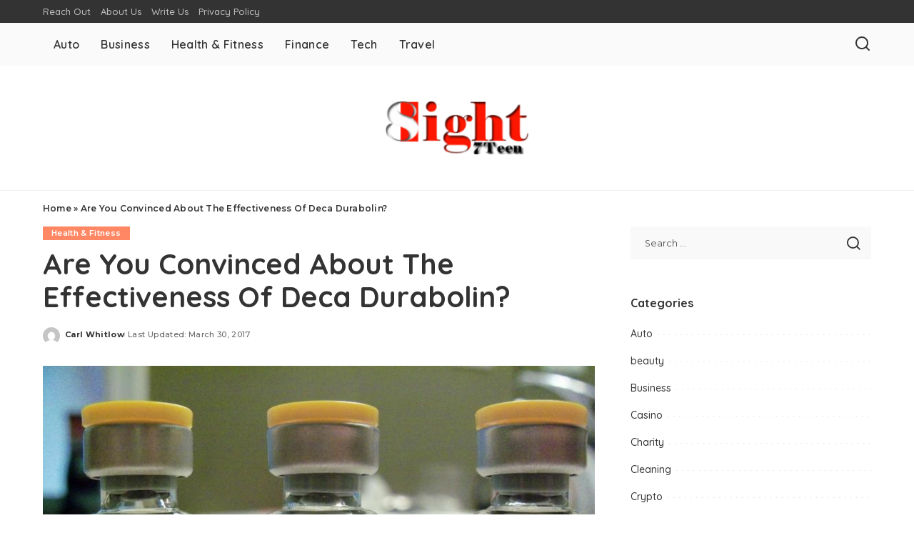

--- FILE ---
content_type: text/html; charset=UTF-8
request_url: https://www.eight7teen.com/are-you-convinced-about-the-effectiveness-of-deca-durabolin/
body_size: 71872
content:
<!DOCTYPE html>
<html lang="en-US">
<head>
    <meta charset="UTF-8">
    <meta http-equiv="X-UA-Compatible" content="IE=edge">
    <meta name="viewport" content="width=device-width, initial-scale=1">
    <link rel="profile" href="https://gmpg.org/xfn/11">
	<meta name='robots' content='index, follow, max-image-preview:large, max-snippet:-1, max-video-preview:-1' />

	<!-- This site is optimized with the Yoast SEO plugin v26.6 - https://yoast.com/wordpress/plugins/seo/ -->
	<title>Are You Convinced About The Effectiveness Of Deca Durabolin? - Eight 7 Teen</title>
	<link rel="preconnect" href="https://fonts.gstatic.com" crossorigin><link rel="preload" as="style" onload="this.onload=null;this.rel='stylesheet'" href="https://fonts.googleapis.com/css?family=Poppins%3A400%2C400i%2C700%2C700i%7CQuicksand%3A400%2C500%2C600%2C700%7CMontserrat%3A400%2C500%2C600%2C700&amp;display=swap" crossorigin><noscript><link rel="stylesheet" href="https://fonts.googleapis.com/css?family=Poppins%3A400%2C400i%2C700%2C700i%7CQuicksand%3A400%2C500%2C600%2C700%7CMontserrat%3A400%2C500%2C600%2C700&amp;display=swap"></noscript><link rel="canonical" href="https://www.eight7teen.com/are-you-convinced-about-the-effectiveness-of-deca-durabolin/" />
	<meta property="og:locale" content="en_US" />
	<meta property="og:type" content="article" />
	<meta property="og:title" content="Are You Convinced About The Effectiveness Of Deca Durabolin? - Eight 7 Teen" />
	<meta property="og:description" content="Have you ever seen photographs of people who have tried Deca Durabolin, before and after the use? Seeing these remarkable differences in appearance many people have tried out this steroid and achieved wonderful results. Are you going to try out and see the difference in yourself too? It is one of the popular anabolic steroid [&hellip;]" />
	<meta property="og:url" content="https://www.eight7teen.com/are-you-convinced-about-the-effectiveness-of-deca-durabolin/" />
	<meta property="og:site_name" content="Eight 7 Teen" />
	<meta property="article:published_time" content="2017-01-18T11:47:38+00:00" />
	<meta property="article:modified_time" content="2017-03-30T12:45:48+00:00" />
	<meta property="og:image" content="https://www.eight7teen.com/wp-content/uploads/2017/03/c.jpg" />
	<meta property="og:image:width" content="800" />
	<meta property="og:image:height" content="600" />
	<meta property="og:image:type" content="image/jpeg" />
	<meta name="author" content="Carl Whitlow" />
	<meta name="twitter:card" content="summary_large_image" />
	<meta name="twitter:label1" content="Written by" />
	<meta name="twitter:data1" content="Carl Whitlow" />
	<meta name="twitter:label2" content="Est. reading time" />
	<meta name="twitter:data2" content="2 minutes" />
	<script type="application/ld+json" class="yoast-schema-graph">{"@context":"https://schema.org","@graph":[{"@type":"Article","@id":"https://www.eight7teen.com/are-you-convinced-about-the-effectiveness-of-deca-durabolin/#article","isPartOf":{"@id":"https://www.eight7teen.com/are-you-convinced-about-the-effectiveness-of-deca-durabolin/"},"author":{"name":"Carl Whitlow","@id":"https://www.eight7teen.com/#/schema/person/03d3561bf85b649c48c01767546e06ec"},"headline":"Are You Convinced About The Effectiveness Of Deca Durabolin?","datePublished":"2017-01-18T11:47:38+00:00","dateModified":"2017-03-30T12:45:48+00:00","mainEntityOfPage":{"@id":"https://www.eight7teen.com/are-you-convinced-about-the-effectiveness-of-deca-durabolin/"},"wordCount":403,"publisher":{"@id":"https://www.eight7teen.com/#organization"},"image":{"@id":"https://www.eight7teen.com/are-you-convinced-about-the-effectiveness-of-deca-durabolin/#primaryimage"},"thumbnailUrl":"https://www.eight7teen.com/wp-content/uploads/2017/03/c.jpg","articleSection":["Health &amp; Fitness"],"inLanguage":"en-US"},{"@type":"WebPage","@id":"https://www.eight7teen.com/are-you-convinced-about-the-effectiveness-of-deca-durabolin/","url":"https://www.eight7teen.com/are-you-convinced-about-the-effectiveness-of-deca-durabolin/","name":"Are You Convinced About The Effectiveness Of Deca Durabolin? - Eight 7 Teen","isPartOf":{"@id":"https://www.eight7teen.com/#website"},"primaryImageOfPage":{"@id":"https://www.eight7teen.com/are-you-convinced-about-the-effectiveness-of-deca-durabolin/#primaryimage"},"image":{"@id":"https://www.eight7teen.com/are-you-convinced-about-the-effectiveness-of-deca-durabolin/#primaryimage"},"thumbnailUrl":"https://www.eight7teen.com/wp-content/uploads/2017/03/c.jpg","datePublished":"2017-01-18T11:47:38+00:00","dateModified":"2017-03-30T12:45:48+00:00","breadcrumb":{"@id":"https://www.eight7teen.com/are-you-convinced-about-the-effectiveness-of-deca-durabolin/#breadcrumb"},"inLanguage":"en-US","potentialAction":[{"@type":"ReadAction","target":["https://www.eight7teen.com/are-you-convinced-about-the-effectiveness-of-deca-durabolin/"]}]},{"@type":"ImageObject","inLanguage":"en-US","@id":"https://www.eight7teen.com/are-you-convinced-about-the-effectiveness-of-deca-durabolin/#primaryimage","url":"https://www.eight7teen.com/wp-content/uploads/2017/03/c.jpg","contentUrl":"https://www.eight7teen.com/wp-content/uploads/2017/03/c.jpg","width":800,"height":600},{"@type":"BreadcrumbList","@id":"https://www.eight7teen.com/are-you-convinced-about-the-effectiveness-of-deca-durabolin/#breadcrumb","itemListElement":[{"@type":"ListItem","position":1,"name":"Home","item":"https://www.eight7teen.com/"},{"@type":"ListItem","position":2,"name":"Are You Convinced About The Effectiveness Of Deca Durabolin?"}]},{"@type":"WebSite","@id":"https://www.eight7teen.com/#website","url":"https://www.eight7teen.com/","name":"Eight 7 Teen","description":"General Blog","publisher":{"@id":"https://www.eight7teen.com/#organization"},"potentialAction":[{"@type":"SearchAction","target":{"@type":"EntryPoint","urlTemplate":"https://www.eight7teen.com/?s={search_term_string}"},"query-input":{"@type":"PropertyValueSpecification","valueRequired":true,"valueName":"search_term_string"}}],"inLanguage":"en-US"},{"@type":"Organization","@id":"https://www.eight7teen.com/#organization","name":"Eight 7 Teen","url":"https://www.eight7teen.com/","logo":{"@type":"ImageObject","inLanguage":"en-US","@id":"https://www.eight7teen.com/#/schema/logo/image/","url":"https://www.eight7teen.com/wp-content/uploads/2017/03/eight7teen-Logo-e1489827449487.png","contentUrl":"https://www.eight7teen.com/wp-content/uploads/2017/03/eight7teen-Logo-e1489827449487.png","width":200,"height":74,"caption":"Eight 7 Teen"},"image":{"@id":"https://www.eight7teen.com/#/schema/logo/image/"}},{"@type":"Person","@id":"https://www.eight7teen.com/#/schema/person/03d3561bf85b649c48c01767546e06ec","name":"Carl Whitlow","image":{"@type":"ImageObject","inLanguage":"en-US","@id":"https://www.eight7teen.com/#/schema/person/image/","url":"https://secure.gravatar.com/avatar/f0603d002dafab1de4ebf4f9854b8ec1dc05466c94595e3dcdcca544f4fe6e40?s=96&d=mm&r=g","contentUrl":"https://secure.gravatar.com/avatar/f0603d002dafab1de4ebf4f9854b8ec1dc05466c94595e3dcdcca544f4fe6e40?s=96&d=mm&r=g","caption":"Carl Whitlow"},"url":"https://www.eight7teen.com/author/admin/"}]}</script>
	<!-- / Yoast SEO plugin. -->


<link rel="alternate" type="application/rss+xml" title="Eight 7 Teen &raquo; Feed" href="https://www.eight7teen.com/feed/" />
<link rel="alternate" type="application/rss+xml" title="Eight 7 Teen &raquo; Comments Feed" href="https://www.eight7teen.com/comments/feed/" />
<link rel="alternate" title="oEmbed (JSON)" type="application/json+oembed" href="https://www.eight7teen.com/wp-json/oembed/1.0/embed?url=https%3A%2F%2Fwww.eight7teen.com%2Fare-you-convinced-about-the-effectiveness-of-deca-durabolin%2F" />
<link rel="alternate" title="oEmbed (XML)" type="text/xml+oembed" href="https://www.eight7teen.com/wp-json/oembed/1.0/embed?url=https%3A%2F%2Fwww.eight7teen.com%2Fare-you-convinced-about-the-effectiveness-of-deca-durabolin%2F&#038;format=xml" />
<script type="application/ld+json">{"@context":"https://schema.org","@type":"Organization","legalName":"Eight 7 Teen","url":"https://www.eight7teen.com/","logo":"http://www.eight7teen.com/wp-content/uploads/2017/03/eight7teen-Logo-e1489827449487.png"}</script>
<style id='wp-img-auto-sizes-contain-inline-css'>
img:is([sizes=auto i],[sizes^="auto," i]){contain-intrinsic-size:3000px 1500px}
/*# sourceURL=wp-img-auto-sizes-contain-inline-css */
</style>
<style id='wp-emoji-styles-inline-css'>

	img.wp-smiley, img.emoji {
		display: inline !important;
		border: none !important;
		box-shadow: none !important;
		height: 1em !important;
		width: 1em !important;
		margin: 0 0.07em !important;
		vertical-align: -0.1em !important;
		background: none !important;
		padding: 0 !important;
	}
/*# sourceURL=wp-emoji-styles-inline-css */
</style>
<style id='wp-block-library-inline-css'>
:root{--wp-block-synced-color:#7a00df;--wp-block-synced-color--rgb:122,0,223;--wp-bound-block-color:var(--wp-block-synced-color);--wp-editor-canvas-background:#ddd;--wp-admin-theme-color:#007cba;--wp-admin-theme-color--rgb:0,124,186;--wp-admin-theme-color-darker-10:#006ba1;--wp-admin-theme-color-darker-10--rgb:0,107,160.5;--wp-admin-theme-color-darker-20:#005a87;--wp-admin-theme-color-darker-20--rgb:0,90,135;--wp-admin-border-width-focus:2px}@media (min-resolution:192dpi){:root{--wp-admin-border-width-focus:1.5px}}.wp-element-button{cursor:pointer}:root .has-very-light-gray-background-color{background-color:#eee}:root .has-very-dark-gray-background-color{background-color:#313131}:root .has-very-light-gray-color{color:#eee}:root .has-very-dark-gray-color{color:#313131}:root .has-vivid-green-cyan-to-vivid-cyan-blue-gradient-background{background:linear-gradient(135deg,#00d084,#0693e3)}:root .has-purple-crush-gradient-background{background:linear-gradient(135deg,#34e2e4,#4721fb 50%,#ab1dfe)}:root .has-hazy-dawn-gradient-background{background:linear-gradient(135deg,#faaca8,#dad0ec)}:root .has-subdued-olive-gradient-background{background:linear-gradient(135deg,#fafae1,#67a671)}:root .has-atomic-cream-gradient-background{background:linear-gradient(135deg,#fdd79a,#004a59)}:root .has-nightshade-gradient-background{background:linear-gradient(135deg,#330968,#31cdcf)}:root .has-midnight-gradient-background{background:linear-gradient(135deg,#020381,#2874fc)}:root{--wp--preset--font-size--normal:16px;--wp--preset--font-size--huge:42px}.has-regular-font-size{font-size:1em}.has-larger-font-size{font-size:2.625em}.has-normal-font-size{font-size:var(--wp--preset--font-size--normal)}.has-huge-font-size{font-size:var(--wp--preset--font-size--huge)}.has-text-align-center{text-align:center}.has-text-align-left{text-align:left}.has-text-align-right{text-align:right}.has-fit-text{white-space:nowrap!important}#end-resizable-editor-section{display:none}.aligncenter{clear:both}.items-justified-left{justify-content:flex-start}.items-justified-center{justify-content:center}.items-justified-right{justify-content:flex-end}.items-justified-space-between{justify-content:space-between}.screen-reader-text{border:0;clip-path:inset(50%);height:1px;margin:-1px;overflow:hidden;padding:0;position:absolute;width:1px;word-wrap:normal!important}.screen-reader-text:focus{background-color:#ddd;clip-path:none;color:#444;display:block;font-size:1em;height:auto;left:5px;line-height:normal;padding:15px 23px 14px;text-decoration:none;top:5px;width:auto;z-index:100000}html :where(.has-border-color){border-style:solid}html :where([style*=border-top-color]){border-top-style:solid}html :where([style*=border-right-color]){border-right-style:solid}html :where([style*=border-bottom-color]){border-bottom-style:solid}html :where([style*=border-left-color]){border-left-style:solid}html :where([style*=border-width]){border-style:solid}html :where([style*=border-top-width]){border-top-style:solid}html :where([style*=border-right-width]){border-right-style:solid}html :where([style*=border-bottom-width]){border-bottom-style:solid}html :where([style*=border-left-width]){border-left-style:solid}html :where(img[class*=wp-image-]){height:auto;max-width:100%}:where(figure){margin:0 0 1em}html :where(.is-position-sticky){--wp-admin--admin-bar--position-offset:var(--wp-admin--admin-bar--height,0px)}@media screen and (max-width:600px){html :where(.is-position-sticky){--wp-admin--admin-bar--position-offset:0px}}

/*# sourceURL=wp-block-library-inline-css */
</style><style id='global-styles-inline-css'>
:root{--wp--preset--aspect-ratio--square: 1;--wp--preset--aspect-ratio--4-3: 4/3;--wp--preset--aspect-ratio--3-4: 3/4;--wp--preset--aspect-ratio--3-2: 3/2;--wp--preset--aspect-ratio--2-3: 2/3;--wp--preset--aspect-ratio--16-9: 16/9;--wp--preset--aspect-ratio--9-16: 9/16;--wp--preset--color--black: #000000;--wp--preset--color--cyan-bluish-gray: #abb8c3;--wp--preset--color--white: #ffffff;--wp--preset--color--pale-pink: #f78da7;--wp--preset--color--vivid-red: #cf2e2e;--wp--preset--color--luminous-vivid-orange: #ff6900;--wp--preset--color--luminous-vivid-amber: #fcb900;--wp--preset--color--light-green-cyan: #7bdcb5;--wp--preset--color--vivid-green-cyan: #00d084;--wp--preset--color--pale-cyan-blue: #8ed1fc;--wp--preset--color--vivid-cyan-blue: #0693e3;--wp--preset--color--vivid-purple: #9b51e0;--wp--preset--gradient--vivid-cyan-blue-to-vivid-purple: linear-gradient(135deg,rgb(6,147,227) 0%,rgb(155,81,224) 100%);--wp--preset--gradient--light-green-cyan-to-vivid-green-cyan: linear-gradient(135deg,rgb(122,220,180) 0%,rgb(0,208,130) 100%);--wp--preset--gradient--luminous-vivid-amber-to-luminous-vivid-orange: linear-gradient(135deg,rgb(252,185,0) 0%,rgb(255,105,0) 100%);--wp--preset--gradient--luminous-vivid-orange-to-vivid-red: linear-gradient(135deg,rgb(255,105,0) 0%,rgb(207,46,46) 100%);--wp--preset--gradient--very-light-gray-to-cyan-bluish-gray: linear-gradient(135deg,rgb(238,238,238) 0%,rgb(169,184,195) 100%);--wp--preset--gradient--cool-to-warm-spectrum: linear-gradient(135deg,rgb(74,234,220) 0%,rgb(151,120,209) 20%,rgb(207,42,186) 40%,rgb(238,44,130) 60%,rgb(251,105,98) 80%,rgb(254,248,76) 100%);--wp--preset--gradient--blush-light-purple: linear-gradient(135deg,rgb(255,206,236) 0%,rgb(152,150,240) 100%);--wp--preset--gradient--blush-bordeaux: linear-gradient(135deg,rgb(254,205,165) 0%,rgb(254,45,45) 50%,rgb(107,0,62) 100%);--wp--preset--gradient--luminous-dusk: linear-gradient(135deg,rgb(255,203,112) 0%,rgb(199,81,192) 50%,rgb(65,88,208) 100%);--wp--preset--gradient--pale-ocean: linear-gradient(135deg,rgb(255,245,203) 0%,rgb(182,227,212) 50%,rgb(51,167,181) 100%);--wp--preset--gradient--electric-grass: linear-gradient(135deg,rgb(202,248,128) 0%,rgb(113,206,126) 100%);--wp--preset--gradient--midnight: linear-gradient(135deg,rgb(2,3,129) 0%,rgb(40,116,252) 100%);--wp--preset--font-size--small: 13px;--wp--preset--font-size--medium: 20px;--wp--preset--font-size--large: 36px;--wp--preset--font-size--x-large: 42px;--wp--preset--spacing--20: 0.44rem;--wp--preset--spacing--30: 0.67rem;--wp--preset--spacing--40: 1rem;--wp--preset--spacing--50: 1.5rem;--wp--preset--spacing--60: 2.25rem;--wp--preset--spacing--70: 3.38rem;--wp--preset--spacing--80: 5.06rem;--wp--preset--shadow--natural: 6px 6px 9px rgba(0, 0, 0, 0.2);--wp--preset--shadow--deep: 12px 12px 50px rgba(0, 0, 0, 0.4);--wp--preset--shadow--sharp: 6px 6px 0px rgba(0, 0, 0, 0.2);--wp--preset--shadow--outlined: 6px 6px 0px -3px rgb(255, 255, 255), 6px 6px rgb(0, 0, 0);--wp--preset--shadow--crisp: 6px 6px 0px rgb(0, 0, 0);}:where(.is-layout-flex){gap: 0.5em;}:where(.is-layout-grid){gap: 0.5em;}body .is-layout-flex{display: flex;}.is-layout-flex{flex-wrap: wrap;align-items: center;}.is-layout-flex > :is(*, div){margin: 0;}body .is-layout-grid{display: grid;}.is-layout-grid > :is(*, div){margin: 0;}:where(.wp-block-columns.is-layout-flex){gap: 2em;}:where(.wp-block-columns.is-layout-grid){gap: 2em;}:where(.wp-block-post-template.is-layout-flex){gap: 1.25em;}:where(.wp-block-post-template.is-layout-grid){gap: 1.25em;}.has-black-color{color: var(--wp--preset--color--black) !important;}.has-cyan-bluish-gray-color{color: var(--wp--preset--color--cyan-bluish-gray) !important;}.has-white-color{color: var(--wp--preset--color--white) !important;}.has-pale-pink-color{color: var(--wp--preset--color--pale-pink) !important;}.has-vivid-red-color{color: var(--wp--preset--color--vivid-red) !important;}.has-luminous-vivid-orange-color{color: var(--wp--preset--color--luminous-vivid-orange) !important;}.has-luminous-vivid-amber-color{color: var(--wp--preset--color--luminous-vivid-amber) !important;}.has-light-green-cyan-color{color: var(--wp--preset--color--light-green-cyan) !important;}.has-vivid-green-cyan-color{color: var(--wp--preset--color--vivid-green-cyan) !important;}.has-pale-cyan-blue-color{color: var(--wp--preset--color--pale-cyan-blue) !important;}.has-vivid-cyan-blue-color{color: var(--wp--preset--color--vivid-cyan-blue) !important;}.has-vivid-purple-color{color: var(--wp--preset--color--vivid-purple) !important;}.has-black-background-color{background-color: var(--wp--preset--color--black) !important;}.has-cyan-bluish-gray-background-color{background-color: var(--wp--preset--color--cyan-bluish-gray) !important;}.has-white-background-color{background-color: var(--wp--preset--color--white) !important;}.has-pale-pink-background-color{background-color: var(--wp--preset--color--pale-pink) !important;}.has-vivid-red-background-color{background-color: var(--wp--preset--color--vivid-red) !important;}.has-luminous-vivid-orange-background-color{background-color: var(--wp--preset--color--luminous-vivid-orange) !important;}.has-luminous-vivid-amber-background-color{background-color: var(--wp--preset--color--luminous-vivid-amber) !important;}.has-light-green-cyan-background-color{background-color: var(--wp--preset--color--light-green-cyan) !important;}.has-vivid-green-cyan-background-color{background-color: var(--wp--preset--color--vivid-green-cyan) !important;}.has-pale-cyan-blue-background-color{background-color: var(--wp--preset--color--pale-cyan-blue) !important;}.has-vivid-cyan-blue-background-color{background-color: var(--wp--preset--color--vivid-cyan-blue) !important;}.has-vivid-purple-background-color{background-color: var(--wp--preset--color--vivid-purple) !important;}.has-black-border-color{border-color: var(--wp--preset--color--black) !important;}.has-cyan-bluish-gray-border-color{border-color: var(--wp--preset--color--cyan-bluish-gray) !important;}.has-white-border-color{border-color: var(--wp--preset--color--white) !important;}.has-pale-pink-border-color{border-color: var(--wp--preset--color--pale-pink) !important;}.has-vivid-red-border-color{border-color: var(--wp--preset--color--vivid-red) !important;}.has-luminous-vivid-orange-border-color{border-color: var(--wp--preset--color--luminous-vivid-orange) !important;}.has-luminous-vivid-amber-border-color{border-color: var(--wp--preset--color--luminous-vivid-amber) !important;}.has-light-green-cyan-border-color{border-color: var(--wp--preset--color--light-green-cyan) !important;}.has-vivid-green-cyan-border-color{border-color: var(--wp--preset--color--vivid-green-cyan) !important;}.has-pale-cyan-blue-border-color{border-color: var(--wp--preset--color--pale-cyan-blue) !important;}.has-vivid-cyan-blue-border-color{border-color: var(--wp--preset--color--vivid-cyan-blue) !important;}.has-vivid-purple-border-color{border-color: var(--wp--preset--color--vivid-purple) !important;}.has-vivid-cyan-blue-to-vivid-purple-gradient-background{background: var(--wp--preset--gradient--vivid-cyan-blue-to-vivid-purple) !important;}.has-light-green-cyan-to-vivid-green-cyan-gradient-background{background: var(--wp--preset--gradient--light-green-cyan-to-vivid-green-cyan) !important;}.has-luminous-vivid-amber-to-luminous-vivid-orange-gradient-background{background: var(--wp--preset--gradient--luminous-vivid-amber-to-luminous-vivid-orange) !important;}.has-luminous-vivid-orange-to-vivid-red-gradient-background{background: var(--wp--preset--gradient--luminous-vivid-orange-to-vivid-red) !important;}.has-very-light-gray-to-cyan-bluish-gray-gradient-background{background: var(--wp--preset--gradient--very-light-gray-to-cyan-bluish-gray) !important;}.has-cool-to-warm-spectrum-gradient-background{background: var(--wp--preset--gradient--cool-to-warm-spectrum) !important;}.has-blush-light-purple-gradient-background{background: var(--wp--preset--gradient--blush-light-purple) !important;}.has-blush-bordeaux-gradient-background{background: var(--wp--preset--gradient--blush-bordeaux) !important;}.has-luminous-dusk-gradient-background{background: var(--wp--preset--gradient--luminous-dusk) !important;}.has-pale-ocean-gradient-background{background: var(--wp--preset--gradient--pale-ocean) !important;}.has-electric-grass-gradient-background{background: var(--wp--preset--gradient--electric-grass) !important;}.has-midnight-gradient-background{background: var(--wp--preset--gradient--midnight) !important;}.has-small-font-size{font-size: var(--wp--preset--font-size--small) !important;}.has-medium-font-size{font-size: var(--wp--preset--font-size--medium) !important;}.has-large-font-size{font-size: var(--wp--preset--font-size--large) !important;}.has-x-large-font-size{font-size: var(--wp--preset--font-size--x-large) !important;}
/*# sourceURL=global-styles-inline-css */
</style>

<style id='classic-theme-styles-inline-css'>
/*! This file is auto-generated */
.wp-block-button__link{color:#fff;background-color:#32373c;border-radius:9999px;box-shadow:none;text-decoration:none;padding:calc(.667em + 2px) calc(1.333em + 2px);font-size:1.125em}.wp-block-file__button{background:#32373c;color:#fff;text-decoration:none}
/*# sourceURL=/wp-includes/css/classic-themes.min.css */
</style>
<link rel='stylesheet' id='contact-form-7-css' href='https://www.eight7teen.com/wp-content/plugins/contact-form-7/includes/css/styles.css?ver=6.1.4' media='all' />
<link rel='stylesheet' id='pixwell-elements-css' href='https://www.eight7teen.com/wp-content/plugins/pixwell-core/lib/pixwell-elements/public/style.css?ver=1.0' media='all' />

<link rel='stylesheet' id='pixwell-main-css' href='https://www.eight7teen.com/wp-content/themes/pixwell/assets/css/main.css?ver=11.6' media='all' />
<style id='pixwell-main-inline-css'>
html {}h1, .h1 {}h2, .h2 {}h3, .h3 {}h4, .h4 {}h5, .h5 {}h6, .h6 {}.single-tagline h6 {}.p-wrap .entry-summary, .twitter-content.entry-summary, .author-description, .rssSummary, .rb-sdesc {}.p-cat-info {}.p-meta-info, .wp-block-latest-posts__post-date {}.meta-info-author.meta-info-el {}.breadcrumb {}.footer-menu-inner {}.topbar-wrap {}.topbar-menu-wrap {}.main-menu > li > a, .off-canvas-menu > li > a {}.main-menu .sub-menu:not(.sub-mega), .off-canvas-menu .sub-menu {}.is-logo-text .logo-title {}.block-title, .block-header .block-title {}.ajax-quick-filter, .block-view-more {}.widget-title, .widget .widget-title {}body .widget.widget_nav_menu .menu-item {}body.boxed {background-color : #fafafa;background-repeat : no-repeat;background-size : cover;background-attachment : fixed;background-position : center center;}.header-6 .banner-wrap {}.footer-wrap:before {; content: ""; position: absolute; left: 0; top: 0; width: 100%; height: 100%;}.header-9 .banner-wrap { }.topline-wrap {height: 2px}.main-menu {}.main-menu > li.menu-item-has-children > .sub-menu:before {}[data-theme="dark"] .main-menu  {}[data-theme="dark"] .main-menu > li.menu-item-has-children > .sub-menu:before {}.mobile-nav-inner {}.navbar-border-holder {border-width: 2px; }@media only screen and (max-width: 767px) {.entry-content { font-size: .90rem; }.p-wrap .entry-summary, .twitter-content.entry-summary, .element-desc, .subscribe-description, .rb-sdecs,.copyright-inner > *, .summary-content, .pros-cons-wrap ul li,.gallery-popup-content .image-popup-description > *{ font-size: .76rem; }}@media only screen and (max-width: 1024px) {}@media only screen and (max-width: 991px) {}@media only screen and (max-width: 767px) {}
/*# sourceURL=pixwell-main-inline-css */
</style>
<link rel='stylesheet' id='pixwell-style-css' href='https://www.eight7teen.com/wp-content/themes/pixwell/style.css?ver=11.6' media='all' />
<script src="https://www.eight7teen.com/wp-includes/js/jquery/jquery.min.js?ver=3.7.1" id="jquery-core-js"></script>
<script src="https://www.eight7teen.com/wp-includes/js/jquery/jquery-migrate.min.js?ver=3.4.1" id="jquery-migrate-js"></script>
<link rel="preload" href="https://www.eight7teen.com/wp-content/themes/pixwell/assets/fonts/ruby-icon.woff2?v=10.7" as="font" type="font/woff2" crossorigin="anonymous"><link rel="https://api.w.org/" href="https://www.eight7teen.com/wp-json/" /><link rel="alternate" title="JSON" type="application/json" href="https://www.eight7teen.com/wp-json/wp/v2/posts/236" /><link rel="EditURI" type="application/rsd+xml" title="RSD" href="https://www.eight7teen.com/xmlrpc.php?rsd" />
<meta name="generator" content="WordPress 6.9" />
<link rel='shortlink' href='https://www.eight7teen.com/?p=236' />
<script type="application/ld+json">{"@context":"https://schema.org","@type":"WebSite","@id":"https://www.eight7teen.com/#website","url":"https://www.eight7teen.com/","name":"Eight 7 Teen","potentialAction":{"@type":"SearchAction","target":"https://www.eight7teen.com/?s={search_term_string}","query-input":"required name=search_term_string"}}</script>
<link rel="icon" href="https://www.eight7teen.com/wp-content/uploads/2017/03/eight7teen-Logo-125x124.png" sizes="32x32" />
<link rel="icon" href="https://www.eight7teen.com/wp-content/uploads/2017/03/eight7teen-Logo-e1489827449487.png" sizes="192x192" />
<link rel="apple-touch-icon" href="https://www.eight7teen.com/wp-content/uploads/2017/03/eight7teen-Logo-e1489827449487.png" />
<meta name="msapplication-TileImage" content="https://www.eight7teen.com/wp-content/uploads/2017/03/eight7teen-Logo-e1489827449487.png" />
</head>
<body class="wp-singular post-template-default single single-post postid-236 single-format-standard wp-custom-logo wp-embed-responsive wp-theme-pixwell is-single-1 off-canvas-light is-tooltips is-backtop block-header-dot w-header-1 cat-icon-radius is-parallax-feat is-fmask mh-p-excerpt" data-theme="default">
<div id="site" class="site">
			<aside id="off-canvas-section" class="off-canvas-wrap dark-style is-hidden">
			<div class="close-panel-wrap tooltips-n">
				<a href="#" id="off-canvas-close-btn" aria-label="Close Panel"><i class="btn-close"></i></a>
			</div>
			<div class="off-canvas-holder">
									<div class="off-canvas-header is-light-text">
						<div class="header-inner">
														<aside class="inner-bottom">
																	<div class="off-canvas-social">
																			</div>
																	<div class="inner-bottom-right">
										<aside class="bookmark-section">
	<a class="bookmark-link" href="#" title="Bookmarks" aria-label="Bookmarks">
		<span class="bookmark-icon"><i class="rbi rbi-bookmark-o"></i><span class="bookmark-counter rb-counter">0</span></span>
	</a>
</aside>									</div>
															</aside>
						</div>
					</div>
								<div class="off-canvas-inner is-light-text">
					<div id="off-canvas-nav" class="off-canvas-nav">
						<ul id="off-canvas-menu" class="off-canvas-menu rb-menu is-clicked"><li id="menu-item-2265" class="menu-item menu-item-type-taxonomy menu-item-object-category menu-item-2265"><a href="https://www.eight7teen.com/category/auto/"><span>Auto</span></a></li>
<li id="menu-item-223" class="menu-item menu-item-type-taxonomy menu-item-object-category menu-item-223"><a href="https://www.eight7teen.com/category/business/"><span>Business</span></a></li>
<li id="menu-item-219" class="menu-item menu-item-type-taxonomy menu-item-object-category current-post-ancestor current-menu-parent current-post-parent menu-item-219"><a href="https://www.eight7teen.com/category/health-fitness/"><span>Health &amp; Fitness</span></a></li>
<li id="menu-item-220" class="menu-item menu-item-type-taxonomy menu-item-object-category menu-item-220"><a href="https://www.eight7teen.com/category/finance/"><span>Finance</span></a></li>
<li id="menu-item-221" class="menu-item menu-item-type-taxonomy menu-item-object-category menu-item-221"><a href="https://www.eight7teen.com/category/tech/"><span>Tech</span></a></li>
<li id="menu-item-222" class="menu-item menu-item-type-taxonomy menu-item-object-category menu-item-222"><a href="https://www.eight7teen.com/category/travel/"><span>Travel</span></a></li>
</ul>					</div>
									</div>
			</div>
		</aside>
		    <div class="site-outer">
        <div class="site-mask"></div>
		<div class="topbar-wrap is-light-text">
	<div class="rbc-container">
		<div class="topbar-inner rb-m20-gutter">
			<div class="topbar-left">
								<aside class="topbar-info">
																	</aside>
									<nav id="topbar-navigation" class="topbar-menu-wrap">
						<div class="menu-top-container"><ul id="topbar-menu" class="topbar-menu rb-menu"><li id="menu-item-3477" class="menu-item menu-item-type-post_type menu-item-object-page menu-item-3477"><a href="https://www.eight7teen.com/reach-out/"><span>Reach Out</span></a></li>
<li id="menu-item-225" class="menu-item menu-item-type-post_type menu-item-object-page menu-item-225"><a href="https://www.eight7teen.com/about-us/"><span>About Us</span></a></li>
<li id="menu-item-226" class="menu-item menu-item-type-post_type menu-item-object-page menu-item-226"><a href="https://www.eight7teen.com/write-us/"><span>Write Us</span></a></li>
<li id="menu-item-224" class="menu-item menu-item-type-post_type menu-item-object-page menu-item-224"><a href="https://www.eight7teen.com/privacy-policy/"><span>Privacy Policy</span></a></li>
</ul></div>					</nav>
							</div>
			<div class="topbar-right">
							</div>
		</div>
	</div>
</div><header id="site-header" class="header-wrap header-7">
	<div class="navbar-outer">
		<div class="navbar-wrap">
				<aside id="mobile-navbar" class="mobile-navbar">
		<div class="mobile-nav-inner rb-p20-gutter">
							<div class="m-nav-left">
									</div>
				<div class="m-nav-centered">
					<aside class="logo-mobile-wrap is-logo-image">
	<a href="https://www.eight7teen.com/" class="logo-mobile">
		<img decoding="async"  height="74" width="200" src="http://www.eight7teen.com/wp-content/uploads/2017/03/eight7teen-Logo-e1489827449487.png" alt="Eight 7 Teen">
			</a>
</aside>				</div>
				<div class="m-nav-right">
																				<div class="mobile-search">
			<a href="#" title="Search" aria-label="Search" class="search-icon nav-search-link"><i class="rbi rbi-search-alt" aria-hidden="true"></i></a>
		<div class="navbar-search-popup header-lightbox">
			<div class="navbar-search-form"><form role="search" method="get" class="search-form" action="https://www.eight7teen.com/">
				<label>
					<span class="screen-reader-text">Search for:</span>
					<input type="search" class="search-field" placeholder="Search &hellip;" value="" name="s" />
				</label>
				<input type="submit" class="search-submit" value="Search" />
			</form></div>
		</div>
	</div>
									</div>
					</div>
	</aside>
			<div class="rbc-container navbar-holder">
				<div class="rb-m20-gutter is-main-nav">
					<div class="navbar-inner rb-row">
						<div class="navbar-left">
														<nav id="site-navigation" class="main-menu-wrap" aria-label="main menu">
	<ul id="main-menu" class="main-menu rb-menu" itemscope itemtype="https://www.schema.org/SiteNavigationElement"><li class="menu-item menu-item-type-taxonomy menu-item-object-category menu-item-2265" itemprop="name"><a href="https://www.eight7teen.com/category/auto/" itemprop="url"><span>Auto</span></a></li><li class="menu-item menu-item-type-taxonomy menu-item-object-category menu-item-223" itemprop="name"><a href="https://www.eight7teen.com/category/business/" itemprop="url"><span>Business</span></a></li><li class="menu-item menu-item-type-taxonomy menu-item-object-category current-post-ancestor current-menu-parent current-post-parent menu-item-219" itemprop="name"><a href="https://www.eight7teen.com/category/health-fitness/" itemprop="url"><span>Health &amp; Fitness</span></a></li><li class="menu-item menu-item-type-taxonomy menu-item-object-category menu-item-220" itemprop="name"><a href="https://www.eight7teen.com/category/finance/" itemprop="url"><span>Finance</span></a></li><li class="menu-item menu-item-type-taxonomy menu-item-object-category menu-item-221" itemprop="name"><a href="https://www.eight7teen.com/category/tech/" itemprop="url"><span>Tech</span></a></li><li class="menu-item menu-item-type-taxonomy menu-item-object-category menu-item-222" itemprop="name"><a href="https://www.eight7teen.com/category/travel/" itemprop="url"><span>Travel</span></a></li></ul></nav>						</div>
						<div class="navbar-right">
														                            							<aside class="navbar-search nav-search-live">
	<a href="#" aria-label="Search" class="nav-search-link search-icon"><i class="rbi rbi-search-alt" aria-hidden="true"></i></a>
	<div class="navbar-search-popup header-lightbox">
		<div class="navbar-search-form"><form role="search" method="get" class="search-form" action="https://www.eight7teen.com/">
				<label>
					<span class="screen-reader-text">Search for:</span>
					<input type="search" class="search-field" placeholder="Search &hellip;" value="" name="s" />
				</label>
				<input type="submit" class="search-submit" value="Search" />
			</form></div>
		<div class="load-animation live-search-animation"></div>
					<div class="navbar-search-response"></div>
			</div>
</aside>
													</div>
					</div>
				</div>
			</div>
		</div>
		<div class="banner-wrap">
			<div class="rbc-container">
				<div class="rb-m20-gutter">
					<div class="banner-inner rb-row">
						<div class="rb-col-m4 banner-left">
													</div>
						<div class="rb-col-m4 banner-centered">
							<div class="logo-wrap is-logo-image site-branding">
	<a href="https://www.eight7teen.com/" class="logo" title="Eight 7 Teen">
					<img decoding="async" class="logo-default"  height="74" width="200" src="http://www.eight7teen.com/wp-content/uploads/2017/03/eight7teen-Logo-e1489827449487.png" alt="Eight 7 Teen">
						</a>
	</div>						</div>
						<div class="rb-col-m4 banner-right">
																				</div>
					</div>
				</div>
			</div>
		</div>
	</div>
	</header>

        <div class="site-wrap clearfix">		<div class="site-content single-1 rbc-content-section clearfix has-sidebar is-sidebar-right active-sidebar">
			<div class="wrap rbc-container rb-p20-gutter">
				<div class="rbc-wrap">
					<main id="main" class="site-main rbc-content">
						<div class="single-content-wrap">
									<article id="post-236" class="post-236 post type-post status-publish format-standard has-post-thumbnail category-health-fitness" itemscope itemtype="https://schema.org/Article">
									<header class="single-header entry-header">
								<aside id="site-breadcrumb"><span class="breadcrumb breadcrumb-yoast"><div class="breadcrumb-inner"><span><span><a href="https://www.eight7teen.com/">Home</a></span> » <span class="breadcrumb_last" aria-current="page">Are You Convinced About The Effectiveness Of Deca Durabolin?</span></span></div></span></aside>		<aside class="p-cat-info is-relative single-cat-info">
			<a class="cat-info-el cat-info-id-53" href="https://www.eight7teen.com/category/health-fitness/" rel="category">Health &amp; Fitness</a>		</aside>
					<h1 itemprop="headline" class="single-title entry-title">Are You Convinced About The Effectiveness Of Deca Durabolin?</h1>
				<div class="single-entry-meta has-avatar small-size">
					<span class="single-meta-avatar">
			<a href="https://www.eight7teen.com/author/admin/">
				<img alt='' src='https://secure.gravatar.com/avatar/f0603d002dafab1de4ebf4f9854b8ec1dc05466c94595e3dcdcca544f4fe6e40?s=60&#038;d=mm&#038;r=g' srcset='https://secure.gravatar.com/avatar/f0603d002dafab1de4ebf4f9854b8ec1dc05466c94595e3dcdcca544f4fe6e40?s=120&#038;d=mm&#038;r=g 2x' class='avatar avatar-60 photo' height='60' width='60' decoding='async'/>			</a>
		</span>
					<div class="inner">
						<div class="single-meta-info p-meta-info">
					<span class="meta-info-el meta-info-author">
			<span class="screen-reader-text">Posted by</span>
						<a href="https://www.eight7teen.com/author/admin/">Carl Whitlow</a>
		</span>
				<span class="meta-info-el meta-info-update">
										<time class="date date-updated" title="2017-03-30T12:45:48+00:00">Last Updated: March 30, 2017</time>
					</span>
				</div>
				<div class="single-meta-bottom p-meta-info">
			</div>
					</div>
		</div>
				<div class="single-feat">
			<div class="rb-iwrap autosize"><img width="800" height="600" src="https://www.eight7teen.com/wp-content/uploads/2017/03/c.jpg" class="attachment-pixwell_780x0-2x size-pixwell_780x0-2x wp-post-image" alt="" loading="eager" decoding="async" fetchpriority="high" /></div>
					</div>
									</header>
																<div class="single-body entry">
			<div class="single-content has-left-section">
						<aside class="single-left-section">
			<div class="section-inner">
						<aside class="single-left-share is-light-share">
			<div class="share-header">			<span class="share-label">Share on</span>
		</div>
			<div class="share-content">
				            <a class="share-action share-icon share-facebook" href="https://www.facebook.com/sharer.php?u=https%3A%2F%2Fwww.eight7teen.com%2Fare-you-convinced-about-the-effectiveness-of-deca-durabolin%2F" title="Facebook" aria-label="Facebook" rel="noopener nofollow"><i class="rbi rbi-facebook"></i></a>
		        <a class="share-action share-twitter share-icon" href="https://twitter.com/intent/tweet?text=Are+You+Convinced+About+The+Effectiveness+Of+Deca+Durabolin%3F&amp;url=https%3A%2F%2Fwww.eight7teen.com%2Fare-you-convinced-about-the-effectiveness-of-deca-durabolin%2F&amp;via=Eight+7+Teen" title="Twitter" aria-label="Twitter" rel="noopener nofollow">
                <i class="rbi rbi-x-twitter"></i></a>            <a class="share-action share-icon share-pinterest" rel="noopener nofollow" href="https://pinterest.com/pin/create/button/?url=https%3A%2F%2Fwww.eight7teen.com%2Fare-you-convinced-about-the-effectiveness-of-deca-durabolin%2F&amp;media=https://www.eight7teen.com/wp-content/uploads/2017/03/c.jpg&amp;description=Are+You+Convinced+About+The+Effectiveness+Of+Deca+Durabolin%3F" title="Pinterest" aria-label="Pinterest"><i class="rbi rbi-pinterest"></i></a>
		            <a class="share-icon share-email" rel="noopener nofollow" href="mailto:?subject=Are You Convinced About The Effectiveness Of Deca Durabolin?&amp;BODY=I found this article interesting and thought of sharing it with you. Check it out: https%3A%2F%2Fwww.eight7teen.com%2Fare-you-convinced-about-the-effectiveness-of-deca-durabolin%2F" title="Email" aria-label="Email"><i class="rbi rbi-email-envelope"></i></a>
					</div>
		</aside>
				<div class="single-left-article">
			<span class="left-article-label">READ NEXT</span>
								<div class="p-feat">
								<a class="p-flink" href="https://www.eight7teen.com/how-your-sleep-habits-affect-your-teeth-more-than-you-think/" aria-label="How Your Sleep Habits Affect Your Teeth More Than You Think">
			<span class="rb-iwrap pc-75"><img width="280" height="187" src="https://www.eight7teen.com/wp-content/uploads/2024/07/Tooth-Whitening.jpg" class="attachment-pixwell_280x210 size-pixwell_280x210 wp-post-image" alt="Tooth Whitening" decoding="async" /></span> </a>
							</div>
				<h6 class="entry-title">		<a class="p-url" href="https://www.eight7teen.com/how-your-sleep-habits-affect-your-teeth-more-than-you-think/" rel="bookmark">How Your Sleep Habits Affect Your Teeth More Than You Think</a>
		</h6>					</div>
					</div>
		</aside>
						<div class="entry-content clearfix" itemprop="articleBody">
					<p style="text-align: justify;">Have you ever seen photographs of people who have tried Deca Durabolin, before and after the use? Seeing these remarkable differences in appearance many people have tried out this steroid and achieved wonderful results. Are you going to try out and see the difference in yourself too? It is one of the popular anabolic steroid of the decade, which is generally available in the injection form. Ever since the steroid was developed in 1950, there was a race among various pharmaceutical companies to come out with some new anabolic steroid. These steroids are meant for developing stronger muscles with least side effects.</p>
<p style="text-align: justify;"><strong>You can try it on you and see the results</strong></p>
<p style="text-align: justify;">Most of the users of Deca Durabolin think that this steroid is very effective in building muscles and by looking at the pictures taken before and after trying out this steroid is sufficient to convince anyone. You too can try it and see the amazing results.</p>
<p style="text-align: justify;">This is the reason Deca Durabolin has become so popular among the body builders all over the world. Also people find it quite safe to use as very mild side effects have been observed in people who have used this wonderful drug.</p>
<p style="text-align: justify;"><strong>Brief history</strong></p>
<p style="text-align: justify;">Deca Durabolin was developed in 1962, when people became aware about the effectiveness of these anabolic steroids. Its chemical name is Nandrolone Decanate and it is available in inject able form. This steroid was developed by a Netherland based company called Organon International.</p>
<p style="text-align: justify;">This company was sold to Schering Plough in 2007 and in 2009 this company merged with Merck and new company with the name Merck &amp; Company was formed. This is one of the largest pharmaceutical companies of the world and its headquarters is based in New Jersey. It has branches in 120 countries and employs around 51,000 people. This company is still producing this steroid. You can also visit the website of this company and <a href="http://decasteroid.org/es/deca-durabolin-before-and-after/">on this website</a> you will find various other products too.</p>
<p style="text-align: justify;"><strong>Other medical applications</strong></p>
<p style="text-align: justify;">This drug is also prescribed for various other ailments by doctors. Women suffering from osteoporosis during post menopause and anemia particularly benefit from this drug. Besides that it can also be used for the treatment of breast cancer. Women also use it as progestin based contraceptive.</p>
<p style="text-align: justify;">People suffering from muscle wasting diseases are also benefitted from this. For HIV patients too this drug is quite useful.</p>
<p>&nbsp;</p>
				</div>
			</div>
			<aside class="is-hidden rb-remove-bookmark" data-bookmarkid="236"></aside>		<aside class="single-bottom-share">
			<div class="share-header">			<span class="share-label">Share on</span>
		</div>
			<div class="share-content is-light-share tooltips-n">
				            <a class="share-action share-icon share-facebook" rel="noopener nofollow" href="https://www.facebook.com/sharer.php?u=https%3A%2F%2Fwww.eight7teen.com%2Fare-you-convinced-about-the-effectiveness-of-deca-durabolin%2F" title="Facebook" aria-label="Facebook"><i class="rbi rbi-facebook"></i><span>Share on Facebook</span></a>
		            <a class="share-action share-twitter share-icon" rel="noopener nofollow" href="https://twitter.com/intent/tweet?text=Are+You+Convinced+About+The+Effectiveness+Of+Deca+Durabolin%3F&amp;url=https%3A%2F%2Fwww.eight7teen.com%2Fare-you-convinced-about-the-effectiveness-of-deca-durabolin%2F&amp;via=Eight+7+Teen" title="Twitter" aria-label="Twitter">
                <i class="rbi rbi-x-twitter"></i><span>Share on Twitter</span> </a>
		            <a class="share-action share-icon share-pinterest" rel="noopener nofollow" href="https://pinterest.com/pin/create/button/?url=https%3A%2F%2Fwww.eight7teen.com%2Fare-you-convinced-about-the-effectiveness-of-deca-durabolin%2F&amp;media=https://www.eight7teen.com/wp-content/uploads/2017/03/c.jpg&amp;description=Are+You+Convinced+About+The+Effectiveness+Of+Deca+Durabolin%3F" title="Pinterest" aria-label="Pinterest"><i class="rbi rbi-pinterest"></i><span>Share on Pinterest</span></a>
		            <a class="share-icon share-email" rel="noopener nofollow" href="mailto:?subject=Are You Convinced About The Effectiveness Of Deca Durabolin?&amp;BODY=I found this article interesting and thought of sharing it with you. Check it out: https%3A%2F%2Fwww.eight7teen.com%2Fare-you-convinced-about-the-effectiveness-of-deca-durabolin%2F" title="Email" aria-label="Email"><i class="rbi rbi-email-envelope"></i><span>Share on Email</span></a>
					</div>
		</aside>
				</div>
					<div class="article-meta is-hidden">
				<meta itemprop="mainEntityOfPage" content="https://www.eight7teen.com/are-you-convinced-about-the-effectiveness-of-deca-durabolin/">
				<span class="vcard author" itemprop="author" content="Carl Whitlow"><span class="fn">Carl Whitlow</span></span>
				<time class="date published entry-date" datetime="2017-01-18T11:47:38+00:00" content="2017-01-18T11:47:38+00:00" itemprop="datePublished">January 18, 2017</time>
				<meta class="updated" itemprop="dateModified" content="2017-03-30T12:45:48+00:00">
									<span itemprop="image" itemscope itemtype="https://schema.org/ImageObject">
				<meta itemprop="url" content="https://www.eight7teen.com/wp-content/uploads/2017/03/c.jpg">
				<meta itemprop="width" content="800">
				<meta itemprop="height" content="600">
				</span>
												<span itemprop="publisher" itemscope itemtype="https://schema.org/Organization">
				<meta itemprop="name" content="Eight 7 Teen">
				<meta itemprop="url" content="https://www.eight7teen.com/">
									<span itemprop="logo" itemscope itemtype="https://schema.org/ImageObject">
						<meta itemprop="url" content="http://www.eight7teen.com/wp-content/uploads/2017/03/eight7teen-Logo-e1489827449487.png">
					</span>
								</span>
			</div>
					</article>
									<div class="single-box clearfix">
										<nav class="single-post-box box-nav rb-n20-gutter">
							<div class="nav-el nav-left rb-p20-gutter">
					<a href="https://www.eight7teen.com/imputing-the-expertise-of-individual-citizen-identification-number-to-construct-tax-solutions/">
						<span class="nav-label"><i class="rbi rbi-angle-left"></i><span>Previous Article</span></span>
						<span class="nav-inner h4">
							<img width="150" height="150" src="https://www.eight7teen.com/wp-content/uploads/2017/01/5-FETURE-150x150.jpg" class="attachment-thumbnail size-thumbnail wp-post-image" alt="" decoding="async" loading="lazy" />							<span class="nav-title p-url">Imputing the expertise of Individual Citizen Identification Number to construct tax solutions</span>
						</span>
					</a>
				</div>
										<div class="nav-el nav-right rb-p20-gutter">
					<a href="https://www.eight7teen.com/how-reason-for-purchase-support-works-well-for-simplifying-retail-business-tasks/">
						<span class="nav-label"><span>Next Article</span><i class="rbi rbi-angle-right"></i></span>
						<span class="nav-inner h4">
							<img width="150" height="150" src="https://www.eight7teen.com/wp-content/uploads/2017/01/4-feture-2-150x150.jpg" class="attachment-thumbnail size-thumbnail wp-post-image" alt="" decoding="async" loading="lazy" />							<span class="nav-title p-url">How Reason for Purchase Support works well for Simplifying Retail Business Tasks</span>
						</span>
					</a>
				</div>
					</nav>
									</div>
						</div>
					</main>
							<aside class="rbc-sidebar widget-area sidebar-sticky">
			<div class="sidebar-inner"><div id="search-5" class="widget w-sidebar widget_search"><form role="search" method="get" class="search-form" action="https://www.eight7teen.com/">
				<label>
					<span class="screen-reader-text">Search for:</span>
					<input type="search" class="search-field" placeholder="Search &hellip;" value="" name="s" />
				</label>
				<input type="submit" class="search-submit" value="Search" />
			</form></div><div id="categories-5" class="widget w-sidebar widget_categories"><h2 class="widget-title h4">Categories</h2>
			<ul>
					<li class="cat-item cat-item-116"><a href="https://www.eight7teen.com/category/auto/">Auto</a>
</li>
	<li class="cat-item cat-item-117"><a href="https://www.eight7teen.com/category/beauty/">beauty</a>
</li>
	<li class="cat-item cat-item-2"><a href="https://www.eight7teen.com/category/business/">Business</a>
</li>
	<li class="cat-item cat-item-161"><a href="https://www.eight7teen.com/category/casino/">Casino</a>
</li>
	<li class="cat-item cat-item-175"><a href="https://www.eight7teen.com/category/charity/">Charity</a>
</li>
	<li class="cat-item cat-item-119"><a href="https://www.eight7teen.com/category/cleaning/">Cleaning</a>
</li>
	<li class="cat-item cat-item-171"><a href="https://www.eight7teen.com/category/crypto/">Crypto</a>
</li>
	<li class="cat-item cat-item-134"><a href="https://www.eight7teen.com/category/dating/">Dating</a>
</li>
	<li class="cat-item cat-item-160"><a href="https://www.eight7teen.com/category/education/">Education</a>
</li>
	<li class="cat-item cat-item-122"><a href="https://www.eight7teen.com/category/entertainment/">Entertainment</a>
</li>
	<li class="cat-item cat-item-110"><a href="https://www.eight7teen.com/category/fashion/">Fashion</a>
</li>
	<li class="cat-item cat-item-1"><a href="https://www.eight7teen.com/category/featured/">Featured</a>
</li>
	<li class="cat-item cat-item-16"><a href="https://www.eight7teen.com/category/finance/">Finance</a>
</li>
	<li class="cat-item cat-item-123"><a href="https://www.eight7teen.com/category/fitness/">Fitness</a>
</li>
	<li class="cat-item cat-item-126"><a href="https://www.eight7teen.com/category/food/">Food</a>
</li>
	<li class="cat-item cat-item-115"><a href="https://www.eight7teen.com/category/gaming/">Gaming</a>
</li>
	<li class="cat-item cat-item-53"><a href="https://www.eight7teen.com/category/health-fitness/">Health &amp; Fitness</a>
</li>
	<li class="cat-item cat-item-120"><a href="https://www.eight7teen.com/category/health-care/">HEALTH CARE</a>
</li>
	<li class="cat-item cat-item-124"><a href="https://www.eight7teen.com/category/health-news/">Health news</a>
</li>
	<li class="cat-item cat-item-111"><a href="https://www.eight7teen.com/category/home/">Home</a>
</li>
	<li class="cat-item cat-item-118"><a href="https://www.eight7teen.com/category/health-fitness/hypnotism/">Hypnotism</a>
</li>
	<li class="cat-item cat-item-189"><a href="https://www.eight7teen.com/category/insurance/">Insurance</a>
</li>
	<li class="cat-item cat-item-167"><a href="https://www.eight7teen.com/category/insuranve/">insuranve</a>
</li>
	<li class="cat-item cat-item-172"><a href="https://www.eight7teen.com/category/internet-marketing/">Internet Marketing</a>
</li>
	<li class="cat-item cat-item-130"><a href="https://www.eight7teen.com/category/law/">Law</a>
</li>
	<li class="cat-item cat-item-174"><a href="https://www.eight7teen.com/category/mortgage/">Mortgage</a>
</li>
	<li class="cat-item cat-item-121"><a href="https://www.eight7teen.com/category/movie/">MOVIE</a>
</li>
	<li class="cat-item cat-item-166"><a href="https://www.eight7teen.com/category/music/">Music</a>
</li>
	<li class="cat-item cat-item-129"><a href="https://www.eight7teen.com/category/pet/">Pet</a>
</li>
	<li class="cat-item cat-item-173"><a href="https://www.eight7teen.com/category/portable-toilet/">Portable Toilet</a>
</li>
	<li class="cat-item cat-item-168"><a href="https://www.eight7teen.com/category/real-estate/">Real Estate</a>
</li>
	<li class="cat-item cat-item-165"><a href="https://www.eight7teen.com/category/self-improvement/">Self Improvement</a>
</li>
	<li class="cat-item cat-item-214"><a href="https://www.eight7teen.com/category/seo/">SEO</a>
</li>
	<li class="cat-item cat-item-137"><a href="https://www.eight7teen.com/category/shopping/">Shopping</a>
</li>
	<li class="cat-item cat-item-176"><a href="https://www.eight7teen.com/category/software/">Software</a>
</li>
	<li class="cat-item cat-item-136"><a href="https://www.eight7teen.com/category/sports/">Sports</a>
</li>
	<li class="cat-item cat-item-177"><a href="https://www.eight7teen.com/category/storage/">Storage</a>
</li>
	<li class="cat-item cat-item-37"><a href="https://www.eight7teen.com/category/tech/">Tech</a>
</li>
	<li class="cat-item cat-item-54"><a href="https://www.eight7teen.com/category/travel/">Travel</a>
</li>
	<li class="cat-item cat-item-138"><a href="https://www.eight7teen.com/category/wedding/">Wedding</a>
</li>
	<li class="cat-item cat-item-125"><a href="https://www.eight7teen.com/category/workout/">Workout</a>
</li>
			</ul>

			</div><div id="sb_post-2" class="widget w-sidebar widget-post"><h2 class="widget-title h4">Latest Posts</h2>			<div class="widget-post-content">
				<div class="rb-row widget-post-2">				<div class="rb-col-m6">
							<div class="p-wrap p-grid p-grid-w1 post-3905">
							<div class="p-feat">
							<a class="p-flink" href="https://www.eight7teen.com/nampa-pest-service-contracts-what-should-be-included/" aria-label="Nampa Pest Service Contracts: What Should Be Included?">
			<span class="rb-iwrap pc-75"><img width="280" height="210" src="https://www.eight7teen.com/wp-content/uploads/2025/12/ant1200x600-280x210.jpg" class="attachment-pixwell_280x210 size-pixwell_280x210 wp-post-image" alt="" decoding="async" loading="lazy" /></span> </a>
						</div>
			<h6 class="entry-title">		<a class="p-url" href="https://www.eight7teen.com/nampa-pest-service-contracts-what-should-be-included/" rel="bookmark">Nampa Pest Service Contracts: What Should Be Included?</a>
		</h6>		</div>
						</div>
							<div class="rb-col-m6">
							<div class="p-wrap p-grid p-grid-w1 post-3899">
							<div class="p-feat">
							<a class="p-flink" href="https://www.eight7teen.com/enjoy-ultimate-freedom-through-portable-mushroom-vape-pens-anywhere-you-go/" aria-label="Enjoy Ultimate Freedom Through Portable Mushroom Vape Pens Anywhere You Go">
			<span class="rb-iwrap pc-75"><img width="280" height="210" src="https://www.eight7teen.com/wp-content/uploads/2025/12/THCA-Vape-Pens_-Benefits-Risks-and-Safety-Guide-1-280x210.jpg" class="attachment-pixwell_280x210 size-pixwell_280x210 wp-post-image" alt="" decoding="async" loading="lazy" /></span> </a>
						</div>
			<h6 class="entry-title">		<a class="p-url" href="https://www.eight7teen.com/enjoy-ultimate-freedom-through-portable-mushroom-vape-pens-anywhere-you-go/" rel="bookmark">Enjoy Ultimate Freedom Through Portable Mushroom Vape Pens Anywhere You Go</a>
		</h6>		</div>
						</div>
							<div class="rb-col-m6">
							<div class="p-wrap p-grid p-grid-w1 post-3902">
							<div class="p-feat">
							<a class="p-flink" href="https://www.eight7teen.com/designed-for-satisfaction-inside-the-modern-prostate-dildo/" aria-label="Designed for Satisfaction: Inside the Modern Prostate Dildo">
			<span class="rb-iwrap pc-75"><img width="280" height="210" src="https://www.eight7teen.com/wp-content/uploads/2025/12/image-2-edited-280x210.png" class="attachment-pixwell_280x210 size-pixwell_280x210 wp-post-image" alt="" decoding="async" loading="lazy" /></span> </a>
						</div>
			<h6 class="entry-title">		<a class="p-url" href="https://www.eight7teen.com/designed-for-satisfaction-inside-the-modern-prostate-dildo/" rel="bookmark">Designed for Satisfaction: Inside the Modern Prostate Dildo</a>
		</h6>		</div>
						</div>
							<div class="rb-col-m6">
							<div class="p-wrap p-grid p-grid-w1 post-3892">
							<div class="p-feat">
							<a class="p-flink" href="https://www.eight7teen.com/how-a-smart-website-can-transform-your-hvac-business-and-why-web-design-matters-more-than-you-think/" aria-label="How a Smart Website Can Transform Your HVAC Business — And Why Web Design Matters More Than You Think">
			<span class="rb-iwrap pc-75"><img width="280" height="135" src="https://www.eight7teen.com/wp-content/uploads/2025/12/hvac-website-design.jpg" class="attachment-pixwell_280x210 size-pixwell_280x210 wp-post-image" alt="" decoding="async" loading="lazy" /></span> </a>
						</div>
			<h6 class="entry-title">		<a class="p-url" href="https://www.eight7teen.com/how-a-smart-website-can-transform-your-hvac-business-and-why-web-design-matters-more-than-you-think/" rel="bookmark">How a Smart Website Can Transform Your HVAC Business — And Why Web Design Matters More Than You Think</a>
		</h6>		</div>
						</div>
							<div class="rb-col-m6">
							<div class="p-wrap p-grid p-grid-w1 post-3881">
							<div class="p-feat">
							<a class="p-flink" href="https://www.eight7teen.com/emergency-plumbing-response-ensuring-reliable-help-anytime-problems-strike-unexpectedly-hard/" aria-label="Emergency Plumbing Response Ensuring Reliable Help Anytime Problems Strike Unexpectedly Hard">
			<span class="rb-iwrap pc-75"><img width="280" height="168" src="https://www.eight7teen.com/wp-content/uploads/2025/10/Emergency-Plumbingg.jpg" class="attachment-pixwell_280x210 size-pixwell_280x210 wp-post-image" alt="" decoding="async" loading="lazy" /></span> </a>
						</div>
			<h6 class="entry-title">		<a class="p-url" href="https://www.eight7teen.com/emergency-plumbing-response-ensuring-reliable-help-anytime-problems-strike-unexpectedly-hard/" rel="bookmark">Emergency Plumbing Response Ensuring Reliable Help Anytime Problems Strike Unexpectedly Hard</a>
		</h6>		</div>
						</div>
							<div class="rb-col-m6">
							<div class="p-wrap p-grid p-grid-w1 post-3884">
							<div class="p-feat">
							<a class="p-flink" href="https://www.eight7teen.com/drive-through-houston-streets-with-confidence-in-a-new-tacoma/" aria-label="Drive Through Houston Streets with Confidence in a New Tacoma">
			<span class="rb-iwrap pc-75"><img width="280" height="168" src="https://www.eight7teen.com/wp-content/uploads/2025/10/Toyota-bev-sales-goal-2026-1000x600-1.jpg" class="attachment-pixwell_280x210 size-pixwell_280x210 wp-post-image" alt="" decoding="async" loading="lazy" /></span> </a>
						</div>
			<h6 class="entry-title">		<a class="p-url" href="https://www.eight7teen.com/drive-through-houston-streets-with-confidence-in-a-new-tacoma/" rel="bookmark">Drive Through Houston Streets with Confidence in a New Tacoma</a>
		</h6>		</div>
						</div>
			</div>			</div>
			</div></div>
		</aside>
						</div>
			</div>
					<aside class="single-related-outer">
			<div class="rbc-container rb-p20-gutter">
						<div id="single-related-236" class="block-wrap single-post-related layout-fw_grid_2" >
				<header class="block-header">
							<h2 class="block-title h3">You Might Also Enjoy</h2>
								</header>
				<div class="content-wrap"><div class="content-inner rb-row rb-n15-gutter">
		<div class="rb-col-m6 rb-col-d3 rb-p15-gutter">		<div class="p-wrap p-grid p-grid-2 post-3861 no-feat no-avatar">
						<div class="p-header"><h4 class="entry-title">		<a class="p-url" href="https://www.eight7teen.com/who-needs-outpatient-addiction-treatment-in-houston-tx/" rel="bookmark">Who Needs Outpatient Addiction Treatment in Houston, TX</a>
		</h4></div>
						<div class="p-footer">
				<aside class="p-meta-info">		<span class="meta-info-el meta-info-date">
										<abbr class="date published" title="2025-08-04T13:15:49+00:00">August 4, 2025</abbr>
					</span>
		</aside>			</div>
		</div>
		</div><div class="rb-col-m6 rb-col-d3 rb-p15-gutter">		<div class="p-wrap p-grid p-grid-2 post-3844 no-avatar">
							<div class="p-feat-holder">
					<div class="p-feat">
								<a class="p-flink" href="https://www.eight7teen.com/when-can-you-apply-for-a-medical-certificate-online/" aria-label="When can you apply for a medical certificate online?">
			<span class="rb-iwrap pc-75"><img width="280" height="204" src="https://www.eight7teen.com/wp-content/uploads/2025/07/When-can-you-apply-for-a-medical-certificate-online.avif" class="attachment-pixwell_280x210 size-pixwell_280x210 wp-post-image" alt="" decoding="async" loading="lazy" /></span> </a>
				<aside class="p-cat-info is-absolute">
			<a class="cat-info-el cat-info-id-53" href="https://www.eight7teen.com/category/health-fitness/" rel="category">Health &amp; Fitness</a>		</aside>
							</div>
									</div>
						<div class="p-header"><h4 class="entry-title">		<a class="p-url" href="https://www.eight7teen.com/when-can-you-apply-for-a-medical-certificate-online/" rel="bookmark">When can you apply for a medical certificate online?</a>
		</h4></div>
						<div class="p-footer">
				<aside class="p-meta-info">		<span class="meta-info-el meta-info-date">
										<abbr class="date published" title="2025-06-26T14:51:23+00:00">June 26, 2025</abbr>
					</span>
		</aside>			</div>
		</div>
		</div><div class="rb-col-m6 rb-col-d3 rb-p15-gutter">		<div class="p-wrap p-grid p-grid-2 post-3826 no-avatar">
							<div class="p-feat-holder">
					<div class="p-feat">
								<a class="p-flink" href="https://www.eight7teen.com/how-medical-evidence-can-strengthen-your-disability-claim/" aria-label="How Medical Evidence Can Strengthen Your Disability Claim">
			<span class="rb-iwrap pc-75"><img width="280" height="187" src="https://www.eight7teen.com/wp-content/uploads/2025/06/How-Medical-Evidence-Can-Strengthen-Your-Disability-Claim.webp" class="attachment-pixwell_280x210 size-pixwell_280x210 wp-post-image" alt="" decoding="async" loading="lazy" /></span> </a>
				<aside class="p-cat-info is-absolute">
			<a class="cat-info-el cat-info-id-53" href="https://www.eight7teen.com/category/health-fitness/" rel="category">Health &amp; Fitness</a>		</aside>
							</div>
									</div>
						<div class="p-header"><h4 class="entry-title">		<a class="p-url" href="https://www.eight7teen.com/how-medical-evidence-can-strengthen-your-disability-claim/" rel="bookmark">How Medical Evidence Can Strengthen Your Disability Claim</a>
		</h4></div>
						<div class="p-footer">
				<aside class="p-meta-info">		<span class="meta-info-el meta-info-date">
										<abbr class="date published" title="2025-05-30T08:00:01+00:00">May 30, 2025</abbr>
					</span>
		</aside>			</div>
		</div>
		</div><div class="rb-col-m6 rb-col-d3 rb-p15-gutter">		<div class="p-wrap p-grid p-grid-2 post-3786 no-avatar">
							<div class="p-feat-holder">
					<div class="p-feat">
								<a class="p-flink" href="https://www.eight7teen.com/what-to-expect-when-applying-for-an-online-medical-certificate/" aria-label="What to expect when applying for an online medical certificate?">
			<span class="rb-iwrap pc-75"><img width="280" height="192" src="https://www.eight7teen.com/wp-content/uploads/2025/04/What-to-expect-when-applying-for-an-online-medical-certificate.jpeg" class="attachment-pixwell_280x210 size-pixwell_280x210 wp-post-image" alt="" decoding="async" loading="lazy" /></span> </a>
				<aside class="p-cat-info is-absolute">
			<a class="cat-info-el cat-info-id-53" href="https://www.eight7teen.com/category/health-fitness/" rel="category">Health &amp; Fitness</a>		</aside>
							</div>
									</div>
						<div class="p-header"><h4 class="entry-title">		<a class="p-url" href="https://www.eight7teen.com/what-to-expect-when-applying-for-an-online-medical-certificate/" rel="bookmark">What to expect when applying for an online medical certificate?</a>
		</h4></div>
						<div class="p-footer">
				<aside class="p-meta-info">		<span class="meta-info-el meta-info-date">
										<abbr class="date published" title="2025-04-06T11:28:01+00:00">April 6, 2025</abbr>
					</span>
		</aside>			</div>
		</div>
		</div>		</div></div>
		</div>			</div>
		</aside>
				</div>
		</div>
		<footer class="footer-wrap">
			<div class="footer-logo footer-section">
	<div class="rbc-container footer-logo-inner  rb-p20-gutter">
		<ul id="footer-menu" class="footer-menu-inner"><li class="menu-item menu-item-type-post_type menu-item-object-page menu-item-3477"><a href="https://www.eight7teen.com/reach-out/"><span>Reach Out</span></a></li>
<li class="menu-item menu-item-type-post_type menu-item-object-page menu-item-225"><a href="https://www.eight7teen.com/about-us/"><span>About Us</span></a></li>
<li class="menu-item menu-item-type-post_type menu-item-object-page menu-item-226"><a href="https://www.eight7teen.com/write-us/"><span>Write Us</span></a></li>
<li class="menu-item menu-item-type-post_type menu-item-object-page menu-item-224"><a href="https://www.eight7teen.com/privacy-policy/"><span>Privacy Policy</span></a></li>
</ul>	</div>
</div><div class="footer-copyright footer-section">
			<div class="rbc-container">
			<div class="copyright-inner rb-p20-gutter">© 2026 eight7teen.com - Theme by eight7teen.com.
</div>
		</div>
	</div>		</footer>
		</div>
</div>
		<script>
            (function () {
				            })();
		</script>
		<script type="speculationrules">
{"prefetch":[{"source":"document","where":{"and":[{"href_matches":"/*"},{"not":{"href_matches":["/wp-*.php","/wp-admin/*","/wp-content/uploads/*","/wp-content/*","/wp-content/plugins/*","/wp-content/themes/pixwell/*","/*\\?(.+)"]}},{"not":{"selector_matches":"a[rel~=\"nofollow\"]"}},{"not":{"selector_matches":".no-prefetch, .no-prefetch a"}}]},"eagerness":"conservative"}]}
</script>
<script src="https://www.eight7teen.com/wp-includes/js/imagesloaded.min.js?ver=5.0.0" id="imagesloaded-js"></script>
<script src="https://www.eight7teen.com/wp-content/plugins/pixwell-core/assets/rbcookie.min.js?ver=1.0.3" id="rbcookie-js"></script>
<script src="https://www.eight7teen.com/wp-content/plugins/pixwell-core/assets/jquery.mp.min.js?ver=1.1.0" id="jquery-magnific-popup-js"></script>
<script id="pixwell-core-js-extra">
var pixwellCoreParams = {"ajaxurl":"https://www.eight7teen.com/wp-admin/admin-ajax.php","darkModeID":"RubyDarkMode"};
//# sourceURL=pixwell-core-js-extra
</script>
<script src="https://www.eight7teen.com/wp-content/plugins/pixwell-core/assets/core.js?ver=11.6" id="pixwell-core-js"></script>
<script src="https://www.eight7teen.com/wp-includes/js/dist/hooks.min.js?ver=dd5603f07f9220ed27f1" id="wp-hooks-js"></script>
<script src="https://www.eight7teen.com/wp-includes/js/dist/i18n.min.js?ver=c26c3dc7bed366793375" id="wp-i18n-js"></script>
<script id="wp-i18n-js-after">
wp.i18n.setLocaleData( { 'text direction\u0004ltr': [ 'ltr' ] } );
//# sourceURL=wp-i18n-js-after
</script>
<script src="https://www.eight7teen.com/wp-content/plugins/contact-form-7/includes/swv/js/index.js?ver=6.1.4" id="swv-js"></script>
<script id="contact-form-7-js-before">
var wpcf7 = {
    "api": {
        "root": "https:\/\/www.eight7teen.com\/wp-json\/",
        "namespace": "contact-form-7\/v1"
    }
};
//# sourceURL=contact-form-7-js-before
</script>
<script src="https://www.eight7teen.com/wp-content/plugins/contact-form-7/includes/js/index.js?ver=6.1.4" id="contact-form-7-js"></script>
<script src="https://www.eight7teen.com/wp-content/themes/pixwell/assets/js/jquery.waypoints.min.js?ver=3.1.1" id="jquery-waypoints-js"></script>
<script src="https://www.eight7teen.com/wp-content/themes/pixwell/assets/js/jquery.isotope.min.js?ver=3.0.6" id="jquery-isotope-js"></script>
<script src="https://www.eight7teen.com/wp-content/themes/pixwell/assets/js/owl.carousel.min.js?ver=1.8.1" id="owl-carousel-js"></script>
<script src="https://www.eight7teen.com/wp-content/themes/pixwell/assets/js/rbsticky.min.js?ver=1.0" id="pixwell-sticky-js"></script>
<script src="https://www.eight7teen.com/wp-content/themes/pixwell/assets/js/jquery.tipsy.min.js?ver=1.0" id="jquery-tipsy-js"></script>
<script src="https://www.eight7teen.com/wp-content/themes/pixwell/assets/js/jquery.ui.totop.min.js?ver=v1.2" id="jquery-uitotop-js"></script>
<script id="pixwell-global-js-extra">
var pixwellParams = {"ajaxurl":"https://www.eight7teen.com/wp-admin/admin-ajax.php"};
var themeSettings = ["{\"sliderPlay\":0,\"sliderSpeed\":5550,\"textNext\":\"NEXT\",\"textPrev\":\"PREV\",\"sliderDot\":1,\"sliderAnimation\":0,\"embedRes\":0}"];
//# sourceURL=pixwell-global-js-extra
</script>
<script src="https://www.eight7teen.com/wp-content/themes/pixwell/assets/js/global.js?ver=11.6" id="pixwell-global-js"></script>
<script id="wp-emoji-settings" type="application/json">
{"baseUrl":"https://s.w.org/images/core/emoji/17.0.2/72x72/","ext":".png","svgUrl":"https://s.w.org/images/core/emoji/17.0.2/svg/","svgExt":".svg","source":{"concatemoji":"https://www.eight7teen.com/wp-includes/js/wp-emoji-release.min.js?ver=6.9"}}
</script>
<script type="module">
/*! This file is auto-generated */
const a=JSON.parse(document.getElementById("wp-emoji-settings").textContent),o=(window._wpemojiSettings=a,"wpEmojiSettingsSupports"),s=["flag","emoji"];function i(e){try{var t={supportTests:e,timestamp:(new Date).valueOf()};sessionStorage.setItem(o,JSON.stringify(t))}catch(e){}}function c(e,t,n){e.clearRect(0,0,e.canvas.width,e.canvas.height),e.fillText(t,0,0);t=new Uint32Array(e.getImageData(0,0,e.canvas.width,e.canvas.height).data);e.clearRect(0,0,e.canvas.width,e.canvas.height),e.fillText(n,0,0);const a=new Uint32Array(e.getImageData(0,0,e.canvas.width,e.canvas.height).data);return t.every((e,t)=>e===a[t])}function p(e,t){e.clearRect(0,0,e.canvas.width,e.canvas.height),e.fillText(t,0,0);var n=e.getImageData(16,16,1,1);for(let e=0;e<n.data.length;e++)if(0!==n.data[e])return!1;return!0}function u(e,t,n,a){switch(t){case"flag":return n(e,"\ud83c\udff3\ufe0f\u200d\u26a7\ufe0f","\ud83c\udff3\ufe0f\u200b\u26a7\ufe0f")?!1:!n(e,"\ud83c\udde8\ud83c\uddf6","\ud83c\udde8\u200b\ud83c\uddf6")&&!n(e,"\ud83c\udff4\udb40\udc67\udb40\udc62\udb40\udc65\udb40\udc6e\udb40\udc67\udb40\udc7f","\ud83c\udff4\u200b\udb40\udc67\u200b\udb40\udc62\u200b\udb40\udc65\u200b\udb40\udc6e\u200b\udb40\udc67\u200b\udb40\udc7f");case"emoji":return!a(e,"\ud83e\u1fac8")}return!1}function f(e,t,n,a){let r;const o=(r="undefined"!=typeof WorkerGlobalScope&&self instanceof WorkerGlobalScope?new OffscreenCanvas(300,150):document.createElement("canvas")).getContext("2d",{willReadFrequently:!0}),s=(o.textBaseline="top",o.font="600 32px Arial",{});return e.forEach(e=>{s[e]=t(o,e,n,a)}),s}function r(e){var t=document.createElement("script");t.src=e,t.defer=!0,document.head.appendChild(t)}a.supports={everything:!0,everythingExceptFlag:!0},new Promise(t=>{let n=function(){try{var e=JSON.parse(sessionStorage.getItem(o));if("object"==typeof e&&"number"==typeof e.timestamp&&(new Date).valueOf()<e.timestamp+604800&&"object"==typeof e.supportTests)return e.supportTests}catch(e){}return null}();if(!n){if("undefined"!=typeof Worker&&"undefined"!=typeof OffscreenCanvas&&"undefined"!=typeof URL&&URL.createObjectURL&&"undefined"!=typeof Blob)try{var e="postMessage("+f.toString()+"("+[JSON.stringify(s),u.toString(),c.toString(),p.toString()].join(",")+"));",a=new Blob([e],{type:"text/javascript"});const r=new Worker(URL.createObjectURL(a),{name:"wpTestEmojiSupports"});return void(r.onmessage=e=>{i(n=e.data),r.terminate(),t(n)})}catch(e){}i(n=f(s,u,c,p))}t(n)}).then(e=>{for(const n in e)a.supports[n]=e[n],a.supports.everything=a.supports.everything&&a.supports[n],"flag"!==n&&(a.supports.everythingExceptFlag=a.supports.everythingExceptFlag&&a.supports[n]);var t;a.supports.everythingExceptFlag=a.supports.everythingExceptFlag&&!a.supports.flag,a.supports.everything||((t=a.source||{}).concatemoji?r(t.concatemoji):t.wpemoji&&t.twemoji&&(r(t.twemoji),r(t.wpemoji)))});
//# sourceURL=https://www.eight7teen.com/wp-includes/js/wp-emoji-loader.min.js
</script>
</body>
</html>